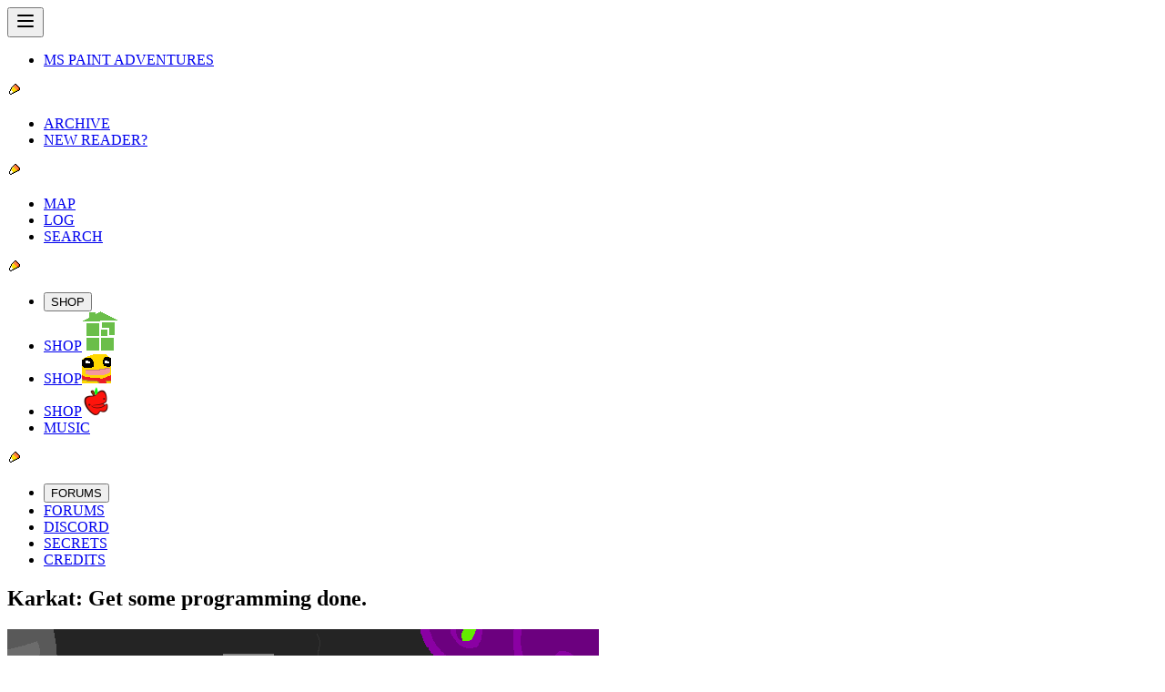

--- FILE ---
content_type: text/javascript; charset=utf-8
request_url: https://homestuck.com/assets/003925HS-B-yTycUH.js
body_size: 924
content:
import{d as l,c as u,o as d,a as e,w as o,e as c,B as h,_ as a,u as i,S as r,D as s,b as t,E as m,G as p,F as y}from"./index-DmkXC-Zj.js";const b=l({__name:"003925HS",setup(f){return(g,n)=>(d(),u(y,null,[e(h,null,{default:o(()=>[...n[0]||(n[0]=[c("Karkat: Get some programming done.",-1)])]),_:1}),e(s,null,{default:o(()=>[e(a,{story:i(r).Homestuck,src:"panels/act-5-act-1/02025_1.gif",alt:"Karkat is programming."},null,8,["story"])]),_:1}),e(s,null,{default:o(()=>[e(a,{story:i(r).Homestuck,src:"panels/act-5-act-1/02025_2.gif",alt:"Trollian is open. There are twelve colored usernames in the ChumpRoll. In red: apocalypseArisen. In orange: adiosToreador. In yellow: twinArmageddons. In grey: carcinoGeneticist. In olive green: arsenicCatnip. In green: grimAuxiliatrix. In teal: gallowsCalibrator. In blue: arachnidsGrip. In a deeper blue: centaursTesticle. In purple: terminallyCapricious. In a deeper purple: caligulasAquarium. In magenta, cuttlefishCuller. In the center of the screen, tildeATH code is being written. Karkat's name is the parameter in a function."},null,8,["story"])]),_:1}),e(m,null,{default:o(()=>[...n[1]||(n[1]=[t("p",null," Finally some peace and quiet. Now you can bear down on your coding. This will surely last all evening, without interruption. ",-1),t("p",null," You reopen one of your ~ATH projects you started recently. You are still horsing around with the conditions for terminating the loops. ",-1),t("p",null," What many ~ATH coders do is import finite constructs and bind the loops to their lifespan. For instance the main loop here will terminate on the death of the universe, labeled U. That way you only have to wait billions of years for it to end instead of forever. ",-1),t("p",null," You have bound a subloop to the lifespan of the code's author, which is you. Any routine at the end will execute when you die. You figure this might be handy for coding something to release a final will and testament. Or maybe some doomsday virus. You spend a lot of time thinking of ways to make the perfect doomsday virus. ",-1),t("p",null," Conveniently absent from ~ATH's extensive import library are entities with short lifespans. Like a rapidly decaying particle that only lasts a millisecond sure would be handy. Or even a fruit fly or something. But no, coding with this language is all about finding ways to trick it into doing what you want. ",-1),t("p",null," Your hacker buddy is obnoxiously good at it. He's sent you some files which you still don't understand, but you're not going to admit that. He is even better at making viruses than you, which really gets stuck in your nook. ",-1)])]),_:1}),e(p,{"next-page-link":"/003926","link-text":"Karkat: Check out one of his files."})],64))}});export{b as default};


--- FILE ---
content_type: text/javascript; charset=utf-8
request_url: https://homestuck.com/assets/ThemedNavigationFooter.vue_vue_type_script_setup_true_lang-VnOy-_ug.js
body_size: -91
content:
import{d,C as a,r as p,c as g,o as f,b as t,a as c,w as r,M as n,u as e,g as m,S as l,O as i}from"./index-DmkXC-Zj.js";const v={class:"md:mt-2 md:mb-2 w-full flex align-start"},k={class:"bg-card w-[212px] flex justify-center"},w=["src"],x=["src"],S=d({__name:"ThemedNavigationFooter",props:{theme:{}},setup(_){const s=_,h=a.SBAHJ,u=a.Scratch;return(b,C)=>{const o=p("RouterLink");return f(),g("footer",v,[t("div",k,[c(o,{to:"/"},{default:r(()=>[n(t("img",{src:`${e(m)(e(l).Homestuck)}/mspalogo_sbahj.jpg`,alt:"Return to homepage??"},null,8,w),[[i,s.theme===e(h)]])]),_:1}),c(o,{to:"/"},{default:r(()=>[n(t("img",{src:`${e(m)(e(l).Homestuck)}/v2_mspalogo_scratch.gif`,alt:"Return to homepage"},null,8,x),[[i,s.theme===e(u)]])]),_:1})])])}}});export{S as _};
